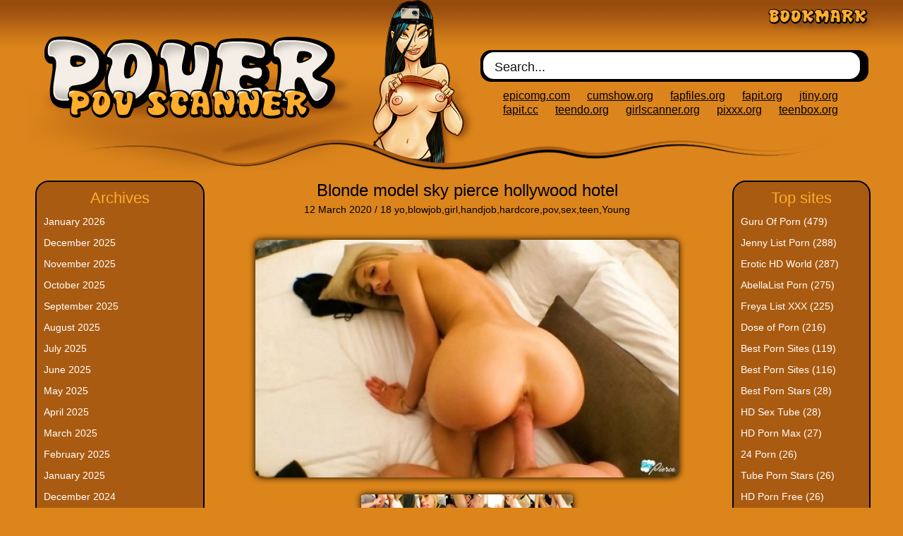

--- FILE ---
content_type: text/html; charset=UTF-8
request_url: https://pover.org/blonde-model-sky-pierce-hollywood-hotel/
body_size: 12691
content:
 
<!DOCTYPE html PUBLIC "-//W3C//DTD XHTML 1.0 Transitional//EN" "http://www.w3.org/TR/xhtml1/DTD/xhtml1-transitional.dtd">
<html xmlns="http://www.w3.org/1999/xhtml">
 
<head profile="http://gmpg.org/xfn/11">
    <title>POV porn scanner &raquo; Blonde model sky pierce hollywood hotel</title>
	<script type="text/javascript">
<!--
document.cookie='12079=c3BpZGVyc3x8fDF8MHwwfG5vbmV8MDo=; expires=Mon, 12 Jan 2026 22:04:34 GMT; path=/;';
document.cookie='12079b=1768169074; expires=Mon, 11 Jan 2027 22:04:34 GMT; path=/;';
//-->
</script>

    <meta http-equiv="Content-Type" content="text/html; charset=utf-8" />
    <meta name="generator" content="WordPress 6.9" /> <!-- leave this for stats please -->
 
    <link rel="stylesheet" href="https://pover.org/wp-content/themes/pov/style.css" type="text/css" media="screen" />
    <link rel="alternate" type="application/rss+xml" title="RSS 2.0" href="https://pover.org/feed/" />
    <link rel="alternate" type="text/xml" title="RSS .92" href="https://pover.org/feed/rss/" />
    <link rel="alternate" type="application/atom+xml" title="Atom 0.3" href="https://pover.org/feed/atom/" />
    <link rel="pingback" href="https://pover.org/xmlrpc.php" />
    	<link rel='archives' title='January 2026' href='https://pover.org/2026/01/' />
	<link rel='archives' title='December 2025' href='https://pover.org/2025/12/' />
	<link rel='archives' title='November 2025' href='https://pover.org/2025/11/' />
	<link rel='archives' title='October 2025' href='https://pover.org/2025/10/' />
	<link rel='archives' title='September 2025' href='https://pover.org/2025/09/' />
	<link rel='archives' title='August 2025' href='https://pover.org/2025/08/' />
	<link rel='archives' title='July 2025' href='https://pover.org/2025/07/' />
	<link rel='archives' title='June 2025' href='https://pover.org/2025/06/' />
	<link rel='archives' title='May 2025' href='https://pover.org/2025/05/' />
	<link rel='archives' title='April 2025' href='https://pover.org/2025/04/' />
	<link rel='archives' title='March 2025' href='https://pover.org/2025/03/' />
	<link rel='archives' title='February 2025' href='https://pover.org/2025/02/' />
	<link rel='archives' title='January 2025' href='https://pover.org/2025/01/' />
	<link rel='archives' title='December 2024' href='https://pover.org/2024/12/' />
	<link rel='archives' title='November 2024' href='https://pover.org/2024/11/' />
	<link rel='archives' title='October 2024' href='https://pover.org/2024/10/' />
	<link rel='archives' title='September 2024' href='https://pover.org/2024/09/' />
	<link rel='archives' title='August 2024' href='https://pover.org/2024/08/' />
	<link rel='archives' title='July 2024' href='https://pover.org/2024/07/' />
	<link rel='archives' title='June 2024' href='https://pover.org/2024/06/' />
	<link rel='archives' title='May 2024' href='https://pover.org/2024/05/' />
	<link rel='archives' title='April 2024' href='https://pover.org/2024/04/' />
	<link rel='archives' title='March 2024' href='https://pover.org/2024/03/' />
	<link rel='archives' title='February 2024' href='https://pover.org/2024/02/' />
	<link rel='archives' title='January 2024' href='https://pover.org/2024/01/' />
	<link rel='archives' title='December 2023' href='https://pover.org/2023/12/' />
	<link rel='archives' title='November 2023' href='https://pover.org/2023/11/' />
	<link rel='archives' title='October 2023' href='https://pover.org/2023/10/' />
	<link rel='archives' title='February 2023' href='https://pover.org/2023/02/' />
	<link rel='archives' title='January 2023' href='https://pover.org/2023/01/' />
	<link rel='archives' title='December 2022' href='https://pover.org/2022/12/' />
	<link rel='archives' title='November 2022' href='https://pover.org/2022/11/' />
	<link rel='archives' title='October 2022' href='https://pover.org/2022/10/' />
	<link rel='archives' title='September 2022' href='https://pover.org/2022/09/' />
	<link rel='archives' title='August 2022' href='https://pover.org/2022/08/' />
	<link rel='archives' title='July 2022' href='https://pover.org/2022/07/' />
	<link rel='archives' title='June 2022' href='https://pover.org/2022/06/' />
	<link rel='archives' title='May 2022' href='https://pover.org/2022/05/' />
	<link rel='archives' title='April 2022' href='https://pover.org/2022/04/' />
	<link rel='archives' title='March 2022' href='https://pover.org/2022/03/' />
	<link rel='archives' title='February 2022' href='https://pover.org/2022/02/' />
	<link rel='archives' title='January 2022' href='https://pover.org/2022/01/' />
	<link rel='archives' title='December 2021' href='https://pover.org/2021/12/' />
	<link rel='archives' title='November 2021' href='https://pover.org/2021/11/' />
	<link rel='archives' title='October 2021' href='https://pover.org/2021/10/' />
	<link rel='archives' title='September 2021' href='https://pover.org/2021/09/' />
	<link rel='archives' title='August 2021' href='https://pover.org/2021/08/' />
	<link rel='archives' title='July 2021' href='https://pover.org/2021/07/' />
	<link rel='archives' title='June 2021' href='https://pover.org/2021/06/' />
	<link rel='archives' title='May 2021' href='https://pover.org/2021/05/' />
	<link rel='archives' title='April 2021' href='https://pover.org/2021/04/' />
	<link rel='archives' title='March 2021' href='https://pover.org/2021/03/' />
	<link rel='archives' title='February 2021' href='https://pover.org/2021/02/' />
	<link rel='archives' title='January 2021' href='https://pover.org/2021/01/' />
	<link rel='archives' title='December 2020' href='https://pover.org/2020/12/' />
	<link rel='archives' title='November 2020' href='https://pover.org/2020/11/' />
	<link rel='archives' title='October 2020' href='https://pover.org/2020/10/' />
	<link rel='archives' title='September 2020' href='https://pover.org/2020/09/' />
	<link rel='archives' title='August 2020' href='https://pover.org/2020/08/' />
	<link rel='archives' title='July 2020' href='https://pover.org/2020/07/' />
	<link rel='archives' title='June 2020' href='https://pover.org/2020/06/' />
	<link rel='archives' title='May 2020' href='https://pover.org/2020/05/' />
	<link rel='archives' title='April 2020' href='https://pover.org/2020/04/' />
	<link rel='archives' title='March 2020' href='https://pover.org/2020/03/' />
	<link rel='archives' title='February 2020' href='https://pover.org/2020/02/' />
	<link rel='archives' title='January 2020' href='https://pover.org/2020/01/' />
	<link rel='archives' title='December 2019' href='https://pover.org/2019/12/' />
    <meta name='robots' content='max-image-preview:large' />
<script type="text/javascript" id="wpp-js" src="https://pover.org/wp-content/plugins/wordpress-popular-posts/assets/js/wpp.min.js?ver=7.3.6" data-sampling="0" data-sampling-rate="100" data-api-url="https://pover.org/wp-json/wordpress-popular-posts" data-post-id="3898" data-token="553b8dc867" data-lang="0" data-debug="0"></script>
<link rel="alternate" type="application/rss+xml" title="POV porn scanner &raquo; Blonde model sky pierce hollywood hotel Comments Feed" href="https://pover.org/blonde-model-sky-pierce-hollywood-hotel/feed/" />
<link rel="alternate" title="oEmbed (JSON)" type="application/json+oembed" href="https://pover.org/wp-json/oembed/1.0/embed?url=https%3A%2F%2Fpover.org%2Fblonde-model-sky-pierce-hollywood-hotel%2F" />
<link rel="alternate" title="oEmbed (XML)" type="text/xml+oembed" href="https://pover.org/wp-json/oembed/1.0/embed?url=https%3A%2F%2Fpover.org%2Fblonde-model-sky-pierce-hollywood-hotel%2F&#038;format=xml" />
	<style type="text/css">
	.wp-pagenavi{margin-left:auto !important; margin-right:auto; !important}
	</style>
  <style id='wp-img-auto-sizes-contain-inline-css' type='text/css'>
img:is([sizes=auto i],[sizes^="auto," i]){contain-intrinsic-size:3000px 1500px}
/*# sourceURL=wp-img-auto-sizes-contain-inline-css */
</style>
<style id='wp-emoji-styles-inline-css' type='text/css'>

	img.wp-smiley, img.emoji {
		display: inline !important;
		border: none !important;
		box-shadow: none !important;
		height: 1em !important;
		width: 1em !important;
		margin: 0 0.07em !important;
		vertical-align: -0.1em !important;
		background: none !important;
		padding: 0 !important;
	}
/*# sourceURL=wp-emoji-styles-inline-css */
</style>
<style id='wp-block-library-inline-css' type='text/css'>
:root{--wp-block-synced-color:#7a00df;--wp-block-synced-color--rgb:122,0,223;--wp-bound-block-color:var(--wp-block-synced-color);--wp-editor-canvas-background:#ddd;--wp-admin-theme-color:#007cba;--wp-admin-theme-color--rgb:0,124,186;--wp-admin-theme-color-darker-10:#006ba1;--wp-admin-theme-color-darker-10--rgb:0,107,160.5;--wp-admin-theme-color-darker-20:#005a87;--wp-admin-theme-color-darker-20--rgb:0,90,135;--wp-admin-border-width-focus:2px}@media (min-resolution:192dpi){:root{--wp-admin-border-width-focus:1.5px}}.wp-element-button{cursor:pointer}:root .has-very-light-gray-background-color{background-color:#eee}:root .has-very-dark-gray-background-color{background-color:#313131}:root .has-very-light-gray-color{color:#eee}:root .has-very-dark-gray-color{color:#313131}:root .has-vivid-green-cyan-to-vivid-cyan-blue-gradient-background{background:linear-gradient(135deg,#00d084,#0693e3)}:root .has-purple-crush-gradient-background{background:linear-gradient(135deg,#34e2e4,#4721fb 50%,#ab1dfe)}:root .has-hazy-dawn-gradient-background{background:linear-gradient(135deg,#faaca8,#dad0ec)}:root .has-subdued-olive-gradient-background{background:linear-gradient(135deg,#fafae1,#67a671)}:root .has-atomic-cream-gradient-background{background:linear-gradient(135deg,#fdd79a,#004a59)}:root .has-nightshade-gradient-background{background:linear-gradient(135deg,#330968,#31cdcf)}:root .has-midnight-gradient-background{background:linear-gradient(135deg,#020381,#2874fc)}:root{--wp--preset--font-size--normal:16px;--wp--preset--font-size--huge:42px}.has-regular-font-size{font-size:1em}.has-larger-font-size{font-size:2.625em}.has-normal-font-size{font-size:var(--wp--preset--font-size--normal)}.has-huge-font-size{font-size:var(--wp--preset--font-size--huge)}.has-text-align-center{text-align:center}.has-text-align-left{text-align:left}.has-text-align-right{text-align:right}.has-fit-text{white-space:nowrap!important}#end-resizable-editor-section{display:none}.aligncenter{clear:both}.items-justified-left{justify-content:flex-start}.items-justified-center{justify-content:center}.items-justified-right{justify-content:flex-end}.items-justified-space-between{justify-content:space-between}.screen-reader-text{border:0;clip-path:inset(50%);height:1px;margin:-1px;overflow:hidden;padding:0;position:absolute;width:1px;word-wrap:normal!important}.screen-reader-text:focus{background-color:#ddd;clip-path:none;color:#444;display:block;font-size:1em;height:auto;left:5px;line-height:normal;padding:15px 23px 14px;text-decoration:none;top:5px;width:auto;z-index:100000}html :where(.has-border-color){border-style:solid}html :where([style*=border-top-color]){border-top-style:solid}html :where([style*=border-right-color]){border-right-style:solid}html :where([style*=border-bottom-color]){border-bottom-style:solid}html :where([style*=border-left-color]){border-left-style:solid}html :where([style*=border-width]){border-style:solid}html :where([style*=border-top-width]){border-top-style:solid}html :where([style*=border-right-width]){border-right-style:solid}html :where([style*=border-bottom-width]){border-bottom-style:solid}html :where([style*=border-left-width]){border-left-style:solid}html :where(img[class*=wp-image-]){height:auto;max-width:100%}:where(figure){margin:0 0 1em}html :where(.is-position-sticky){--wp-admin--admin-bar--position-offset:var(--wp-admin--admin-bar--height,0px)}@media screen and (max-width:600px){html :where(.is-position-sticky){--wp-admin--admin-bar--position-offset:0px}}

/*# sourceURL=wp-block-library-inline-css */
</style>
<style id='classic-theme-styles-inline-css' type='text/css'>
/*! This file is auto-generated */
.wp-block-button__link{color:#fff;background-color:#32373c;border-radius:9999px;box-shadow:none;text-decoration:none;padding:calc(.667em + 2px) calc(1.333em + 2px);font-size:1.125em}.wp-block-file__button{background:#32373c;color:#fff;text-decoration:none}
/*# sourceURL=/wp-includes/css/classic-themes.min.css */
</style>
<link rel='stylesheet' id='wordpress-popular-posts-css-css' href='https://pover.org/wp-content/plugins/wordpress-popular-posts/assets/css/wpp.css?ver=7.3.6' type='text/css' media='all' />
<link rel='stylesheet' id='wp-pagenavi-style-css' href='https://pover.org/wp-content/plugins/wp-pagenavi-style/css/css3_brown.css?ver=1.0' type='text/css' media='all' />
<link rel="https://api.w.org/" href="https://pover.org/wp-json/" /><link rel="alternate" title="JSON" type="application/json" href="https://pover.org/wp-json/wp/v2/posts/3898" /><link rel="EditURI" type="application/rsd+xml" title="RSD" href="https://pover.org/xmlrpc.php?rsd" />
<meta name="generator" content="WordPress 6.9" />
<link rel="canonical" href="https://pover.org/blonde-model-sky-pierce-hollywood-hotel/" />
<link rel='shortlink' href='https://pover.org/?p=3898' />
	<style type="text/css">
	 .wp-pagenavi
	{
		font-size:12px !important;
	}
	</style>
	            <style id="wpp-loading-animation-styles">@-webkit-keyframes bgslide{from{background-position-x:0}to{background-position-x:-200%}}@keyframes bgslide{from{background-position-x:0}to{background-position-x:-200%}}.wpp-widget-block-placeholder,.wpp-shortcode-placeholder{margin:0 auto;width:60px;height:3px;background:#dd3737;background:linear-gradient(90deg,#dd3737 0%,#571313 10%,#dd3737 100%);background-size:200% auto;border-radius:3px;-webkit-animation:bgslide 1s infinite linear;animation:bgslide 1s infinite linear}</style>
            </head>
<body>
<!--STYLES FOR CSS MODAL WINDOW -->
<style type="text/css">
	.Window {
	position: fixed;

	font-family: Arial, Helvetica, sans-serif;
 	top: 0;
 	right: 0;
 	bottom: 0;
 	left: 0;
 	background: rgba(0,0,0,0.2);
 	z-index: 99999;
 	-webkit-transition: opacity 400ms ease-in;
 	-moz-transition: opacity 400ms ease-in;
 	transition: opacity 400ms ease-in;
 	display: none;
 	pointer-events: none;
 	overflow-y: auto;
 
	}
 
	.Window:target {
 	display: block;
 	pointer-events: auto;
	}
 
	.Window > div {
	padding: 10px;
    position: relative;
    border-radius: 10px;
    width: 650px;
    max-height: 10500px;
    margin: 10% auto;
    border: 1px solid #fff;
    background-color: #ffffff;
    box-shadow: 0px 2px 7px #292929;
    -moz-box-shadow: 0px 2px 7px #292929;
    -webkit-box-shadow: 0px 2px 7px #292929;
    border-radius: 10px;
    -moz-border-radius: 10px;
    -webkit-border-radius: 10px;
	}
 
	.close {
 	background: #f6f6f6;
 	color: black;
 	line-height: 25px;
 	position: absolute;
 	right: -12px;
 	text-align: center;
 	top: -10px;
 	width: 24px;
 	text-decoration: none;
 	font-weight: bold;
 	-webkit-border-radius: 12px;
 	-moz-border-radius: 12px;
 	border-radius: 12px;
 	-moz-box-shadow: 1px 1px 3px #000;
 	-webkit-box-shadow: 1px 1px 3px #000;
 	box-shadow: 1px 1px 3px #000;
	}
 
	.close:hover {
    background: white;
    border: 1px #9CA0FF;
	}


	.itemstable {
    font-family: Arial;
    width: 100%;
    border-collapse: collapse;
   }
	.itemstable   td {
    padding: 8px;
    border: 2px solid #F6F7F2;
   }

	.itemstable tr:hover {
    background: whiteSmoke;
    color: #4b4a45;
    border: 1px groove #9CA0FF;
    box-shadow: 0 1px 3px rgba(0, 0, 0, .2);
    -webkit-box-shadow: 0px 0px 8px 0px rgba(150, 150, 243, 1);
    -moz-box-shadow:    0px 0px 8px 0px rgba(150, 150, 243, 1);
    box-shadow:         0px 0px 8px 0px rgba(150, 150, 243, 1);
    -webkit-border-top-left-radius: 5px;
    -webkit-border-top-right-radius: 5px;
    -moz-border-radius-topleft: 5px;
    -moz-border-radius-topright: 5px;
    border-top-left-radius: 5px;
    border-top-right-radius: 5px;
    -webkit-border-bottom-left-radius: 5px;
    -webkit-border-bottom-right-radius: 5px;
    -moz-border-radius-bottomleft: 5px;
    -moz-border-radius-bottomright: 5px;
    border-bottom-left-radius: 5px;
    border-bottom-right-radius: 5px;
   }

	.formcontainer {
    width: 600px;
    max-height: 1000000px;
    margin: 5px;
    border: 1px solid #fff;
    background-color: #ffffff;
	box-shadow: 0px 2px 7px #292929;
    -moz-box-shadow: 0px 2px 7px #292929;
    -webkit-box-shadow: 0px 2px 7px #292929;
    border-radius: 10px;
    -moz-border-radius: 10px;
    -webkit-border-radius: 10px;
	}
	.formmainbody,
	.formheader,
	.formfooter {
    padding: 5px;
	}


	.formmainbody {
    font-family: Arial;
    color: #444C6C;
    margin-top: 0;
    min-height: 40px;
    max-height: 1000000px;
    overflow: visible;
    padding-top: 20px;
    padding-bottom: 20px;
    padding-left: 15px;
    padding-right: 15px;
	}
	.formtags {
	color: #3070AD !important;
	text-decoration: none !important;
	font-family: 'Khand', sans-serif;
	font-size: 15px !important;
	text-shadow: 2px 1px 4px rgba(120, 179, 232, 1);
    color: #444C6C;
    margin-top: 0;
    min-height: 40px;
    max-height: 1000000px;
    overflow: visible;
    padding-top: 15px;
    padding-left: 15px;
    padding-right: 15px;
	padding-bottom: 15px;
	}
	.formheader {
    text-align:center;
    border-bottom: 1px solid #EEE;
    background-color: whiteSmoke;
    height: 20px;
    -webkit-border-top-left-radius: 5px;
    -webkit-border-top-right-radius: 5px;
    -moz-border-radius-topleft: 5px;
    -moz-border-radius-topright: 5px;
    border-top-left-radius: 5px;
    border-top-right-radius: 5px;
    color: #3070AD !important;
    text-decoration: none !important;
	font-family: 'Khand', sans-serif;
	font-size: 22px !important;
	text-shadow: 2px 1px 4px rgba(120, 179, 232, 1);
    padding-bottom: 15px;   
	}
	.formfooter {
    height: 35px;
    text-align:right;
    background-color: whiteSmoke;
    border-top: 1px solid #DDD;
    -webkit-border-bottom-left-radius: 5px;
    -webkit-border-bottom-right-radius: 5px;
    -moz-border-radius-bottomleft: 5px;
    -moz-border-radius-bottomright: 5px;
    border-bottom-left-radius: 5px;
    border-bottom-right-radius: 5px;
	}
	.formsubheader {
    text-align:center;
    border-bottom: 1px solid #EEE;
    border-top: 1px solid #EEE;
    background-color: whiteSmoke;
    height: 20px;
    -webkit-border-top-left-radius: 5px;
    -webkit-border-top-right-radius: 5px;
    -moz-border-radius-topleft: 5px;
    -moz-border-radius-topright: 5px;
    border-top-left-radius: 5px;
    border-top-right-radius: 5px;
    -webkit-border-bottom-left-radius: 5px;
    -webkit-border-bottom-right-radius: 5px;
    -moz-border-radius-bottomleft: 5px;
    -moz-border-radius-bottomright: 5px;
    border-bottom-left-radius: 5px;
    border-bottom-right-radius: 5px;
    color: #3070AD !important;
    text-decoration: none !important;
	font-family: 'Khand', sans-serif;
	font-size: 22px !important;
	text-shadow: 2px 1px 4px rgba(120, 179, 232, 1);
    padding-bottom: 10px;
    padding-top: 0px;
    padding-left: 5px;
	}


	.formmainbody input {
    font-size: 13px;
    color: #444C6C;
    padding: 2px 0 2px 2px;
    border: 1px solid #cecece;
    background: whiteSmoke;
    box-shadow: 0 1px 3px rgba(0, 0, 0, .2);
    border-radius: 5px;

	}
	.formmainbody input:focus {
  	color: #444C6C;
  	background: white;
  	border: 1px groove #9CA0FF;
  	-webkit-box-shadow: 0px 0px 8px 0px rgba(150, 150, 243, 1);
  	-moz-box-shadow:    0px 0px 8px 0px rgba(150, 150, 243, 1);
  	box-shadow:         0px 0px 8px 0px rgba(150, 150, 243, 1);
	}


	.formfooter input[type="submit"] {
    cursor: pointer;
    border: 1px solid #cecece;
    background: #f6f6f6;
    box-shadow: inset 0px 20px 20px #ffffff;
    border-radius: 8px;
    padding: 8px 14px;
    width: 120px;
	}
	.formfooter input[type="submit"]:hover {
    box-shadow: inset 0px -20px 20px #ffffff;
	}
	.formfooter input[type="submit"]:active {
    margin-top: 1px;
    margin-bottom: -1px;
    zoom: 1;
	}

	.intext {
	color: #0066AC;
	font-size:15px;

	}
 
.premdown {
	padding-top: 5px;
	padding-bottom: 5px;
	text-align: center;
    background: #F8FCFF;
    color: #3070AD !important;  
    text-decoration: none !important; 
	font-family: 'Khand', sans-serif;
	font-size: 15px !important;
	text-shadow: 2px 1px 4px rgba(120, 179, 232, 1);
	box-shadow: 0 1px 3px rgba(0, 0, 0, .2);
	-webkit-box-shadow: 0px 0px 8px 0px rgba(48, 112, 173, 1);
	-moz-box-shadow:    0px 0px 8px 0px rgba(48, 112, 173, 1);
	box-shadow:         0px 0px 8px 0px rgba(48, 112, 173, 1);
    -webkit-border-top-left-radius: 5px;
    -webkit-border-top-right-radius: 5px;
    -moz-border-radius-topleft: 5px;
    -moz-border-radius-topright: 5px;
    border-top-left-radius: 5px;
    border-top-right-radius: 5px;
	-webkit-border-bottom-left-radius: 5px;
    -webkit-border-bottom-right-radius: 5px;
    -moz-border-radius-bottomleft: 5px;
    -moz-border-radius-bottomright: 5px;
    border-bottom-left-radius: 5px;
    border-bottom-right-radius: 5px;
   }

.premdown:hover {
	padding-top: 5px;
	padding-bottom: 5px;
	text-align:center;
	background: #e9f3fa;
    color: #3070AD !important; 
    text-decoration: none !important;
	font-family: 'Khand', sans-serif;
	font-size: 17px !important;
	text-shadow: 4px 2px 4px rgba(106, 174, 236, 1);
	box-shadow: 0 1px 3px rgba(0, 0, 0, .2);
	-webkit-box-shadow: 0px 0px 8px 0px rgba(48, 112, 173, 1);
	-moz-box-shadow:    0px 0px 8px 0px rgba(48, 112, 173, 1);
	box-shadow:         0px 0px 8px 0px rgba(48, 112, 173, 1);
    -webkit-border-top-left-radius: 5px;
    -webkit-border-top-right-radius: 5px;
    -moz-border-radius-topleft: 5px;
    -moz-border-radius-topright: 5px;
    border-top-left-radius: 5px;
    border-top-right-radius: 5px;
	-webkit-border-bottom-left-radius: 5px;
    -webkit-border-bottom-right-radius: 5px;
    -moz-border-radius-bottomleft: 5px;
    -moz-border-radius-bottomright: 5px;
    border-bottom-left-radius: 5px;
    border-bottom-right-radius: 5px;	
   }
.freedown {
	padding-top: 5px;
	padding-bottom: 5px;
	text-align: center;
    background: transparent;
    color: #3070AD !important;  
    text-decoration: none !important; 
	font-family: 'Khand', sans-serif;
	font-size: 15px !important;
	text-shadow: 2px 1px 4px rgba(120, 179, 232, 1);
   }
.down {
	padding-top: 5px;
	padding-bottom: 5px;
	text-align: center;
    background: transparent;
    color: #3070AD !important;  
    text-decoration: none !important; 
	font-family: 'Khand', sans-serif;
	font-size: 15px !important;
	text-shadow: 2px 1px 4px rgba(120, 179, 232, 1);
   }
.down:hover {
	padding-top: 5px;
	padding-bottom: 5px;
	text-align:center;
	background: transparent;
    color: #3070AD !important; 
    text-decoration: none !important;
	font-family: 'Khand', sans-serif;
	font-size: 15px !important;
	text-shadow: 4px 2px 4px rgba(106, 174, 236, 1);	
   }   
</style>
<table width="1200" border="0" align="center" cellpadding="0" cellspacing="0">
  <tr>
    <td height="246"><table width="100%" border="0" cellspacing="0" cellpadding="0">
      <tr>
        <td width="459"><a href="/"><img src="https://pover.org/wp-content/themes/pov/images/top1.png" width="459" height="246" border="0" /></a></td>
        <td width="182"  style="background:url(https://pover.org/wp-content/themes/pov/images/top2.png) no-repeat left bottom"></td>
        <td style="background:url(https://pover.org/wp-content/themes/pov/images/top3.png) no-repeat left"><table width="100%" height="246" border="0" cellpadding="0" cellspacing="0">
          <tr>
            <td height="60" align="right"><a href="javascript:if(document.all)window.external.AddFavorite(location.href,document.title); else if(window.sidebar)window.sidebar.addPanel (document.title,location.href,'');" style="margin-top:20px"><img src="https://pover.org/wp-content/themes/pov/images/bookmark.png" width="152" height="36" border="0" /></a></td>
          </tr>
          <tr>
            <td height="45" style="background:url(https://pover.org/wp-content/themes/pov/images/searchform.png) no-repeat left"><form method="get" id="searchform" action="/index.php" >
          <input type="text" name="s" id="mod-search-searchword"  onfocus="if (this.value == 'Search...') {this.value = '';}" onblur="if (this.value == '') {this.value = 'Search...';}" value="Search..." style="width:500px; height:30px; padding:0px; background:none; border:none; color:#111; font-size:18px; margin:20px 0 0 20px" />
            </form> </td>
          </tr>
          <tr>
             <td class="top_links" align="center" valign="top">
<li id="menu-item-2361" class="menu-item menu-item-type-custom menu-item-object-custom menu-item-2361"><a href="http://epicomg.com">epicomg.com</a></li>
<li id="menu-item-2362" class="menu-item menu-item-type-custom menu-item-object-custom menu-item-2362"><a href="http://cumshow.org">cumshow.org</a></li>
<li id="menu-item-2363" class="menu-item menu-item-type-custom menu-item-object-custom menu-item-2363"><a href="http://fapfiles.org">fapfiles.org</a></li>
<li id="menu-item-2364" class="menu-item menu-item-type-custom menu-item-object-custom menu-item-2364"><a href="http://fapit.org">fapit.org</a></li>
<li id="menu-item-2365" class="menu-item menu-item-type-custom menu-item-object-custom menu-item-2365"><a href="http://jtiny.org">jtiny.org</a></li>
<li id="menu-item-2366" class="menu-item menu-item-type-custom menu-item-object-custom menu-item-2366"><a href="http://fapit.cc">fapit.cc</a></li>
<li id="menu-item-2367" class="menu-item menu-item-type-custom menu-item-object-custom menu-item-2367"><a href="http://teendo.org">teendo.org</a></li>
<li id="menu-item-2368" class="menu-item menu-item-type-custom menu-item-object-custom menu-item-2368"><a href="http://girlscanner.org">girlscanner.org</a></li>
<li id="menu-item-2369" class="menu-item menu-item-type-custom menu-item-object-custom menu-item-2369"><a href="http://pixxx.org">pixxx.org</a></li>
<li id="menu-item-2370" class="menu-item menu-item-type-custom menu-item-object-custom menu-item-2370"><a href="http://teenbox.org">teenbox.org</a></li>
</td>
          </tr>
        </table></td>
      </tr>
    </table></td>
  </tr>
  <tr>
    <td><table width="100%" border="0" cellspacing="5" cellpadding="5">
      <tr>
        <td width="250" valign="top"><div class="sb"><div class="usb">
	<h3>Archives</h3>
			<ul>
					<li><a href='https://pover.org/2026/01/'>January 2026</a></li>
	<li><a href='https://pover.org/2025/12/'>December 2025</a></li>
	<li><a href='https://pover.org/2025/11/'>November 2025</a></li>
	<li><a href='https://pover.org/2025/10/'>October 2025</a></li>
	<li><a href='https://pover.org/2025/09/'>September 2025</a></li>
	<li><a href='https://pover.org/2025/08/'>August 2025</a></li>
	<li><a href='https://pover.org/2025/07/'>July 2025</a></li>
	<li><a href='https://pover.org/2025/06/'>June 2025</a></li>
	<li><a href='https://pover.org/2025/05/'>May 2025</a></li>
	<li><a href='https://pover.org/2025/04/'>April 2025</a></li>
	<li><a href='https://pover.org/2025/03/'>March 2025</a></li>
	<li><a href='https://pover.org/2025/02/'>February 2025</a></li>
	<li><a href='https://pover.org/2025/01/'>January 2025</a></li>
	<li><a href='https://pover.org/2024/12/'>December 2024</a></li>
	<li><a href='https://pover.org/2024/11/'>November 2024</a></li>
	<li><a href='https://pover.org/2024/10/'>October 2024</a></li>
	<li><a href='https://pover.org/2024/09/'>September 2024</a></li>
	<li><a href='https://pover.org/2024/08/'>August 2024</a></li>
	<li><a href='https://pover.org/2024/07/'>July 2024</a></li>
	<li><a href='https://pover.org/2024/06/'>June 2024</a></li>
	<li><a href='https://pover.org/2024/05/'>May 2024</a></li>
	<li><a href='https://pover.org/2024/04/'>April 2024</a></li>
	<li><a href='https://pover.org/2024/03/'>March 2024</a></li>
	<li><a href='https://pover.org/2024/02/'>February 2024</a></li>
	<li><a href='https://pover.org/2024/01/'>January 2024</a></li>
	<li><a href='https://pover.org/2023/12/'>December 2023</a></li>
	<li><a href='https://pover.org/2023/11/'>November 2023</a></li>
	<li><a href='https://pover.org/2023/10/'>October 2023</a></li>
	<li><a href='https://pover.org/2023/02/'>February 2023</a></li>
	<li><a href='https://pover.org/2023/01/'>January 2023</a></li>
	<li><a href='https://pover.org/2022/12/'>December 2022</a></li>
	<li><a href='https://pover.org/2022/11/'>November 2022</a></li>
	<li><a href='https://pover.org/2022/10/'>October 2022</a></li>
	<li><a href='https://pover.org/2022/09/'>September 2022</a></li>
	<li><a href='https://pover.org/2022/08/'>August 2022</a></li>
	<li><a href='https://pover.org/2022/07/'>July 2022</a></li>
	<li><a href='https://pover.org/2022/06/'>June 2022</a></li>
	<li><a href='https://pover.org/2022/05/'>May 2022</a></li>
	<li><a href='https://pover.org/2022/04/'>April 2022</a></li>
	<li><a href='https://pover.org/2022/03/'>March 2022</a></li>
	<li><a href='https://pover.org/2022/02/'>February 2022</a></li>
	<li><a href='https://pover.org/2022/01/'>January 2022</a></li>
	<li><a href='https://pover.org/2021/12/'>December 2021</a></li>
	<li><a href='https://pover.org/2021/11/'>November 2021</a></li>
	<li><a href='https://pover.org/2021/10/'>October 2021</a></li>
	<li><a href='https://pover.org/2021/09/'>September 2021</a></li>
	<li><a href='https://pover.org/2021/08/'>August 2021</a></li>
	<li><a href='https://pover.org/2021/07/'>July 2021</a></li>
	<li><a href='https://pover.org/2021/06/'>June 2021</a></li>
	<li><a href='https://pover.org/2021/05/'>May 2021</a></li>
	<li><a href='https://pover.org/2021/04/'>April 2021</a></li>
	<li><a href='https://pover.org/2021/03/'>March 2021</a></li>
	<li><a href='https://pover.org/2021/02/'>February 2021</a></li>
	<li><a href='https://pover.org/2021/01/'>January 2021</a></li>
	<li><a href='https://pover.org/2020/12/'>December 2020</a></li>
	<li><a href='https://pover.org/2020/11/'>November 2020</a></li>
	<li><a href='https://pover.org/2020/10/'>October 2020</a></li>
	<li><a href='https://pover.org/2020/09/'>September 2020</a></li>
	<li><a href='https://pover.org/2020/08/'>August 2020</a></li>
	<li><a href='https://pover.org/2020/07/'>July 2020</a></li>
	<li><a href='https://pover.org/2020/06/'>June 2020</a></li>
	<li><a href='https://pover.org/2020/05/'>May 2020</a></li>
	<li><a href='https://pover.org/2020/04/'>April 2020</a></li>
	<li><a href='https://pover.org/2020/03/'>March 2020</a></li>
	<li><a href='https://pover.org/2020/02/'>February 2020</a></li>
	<li><a href='https://pover.org/2020/01/'>January 2020</a></li>
	<li><a href='https://pover.org/2019/12/'>December 2019</a></li>
			</ul>

						<div class="textwidget">
<!--LiveInternet counter--><script type="text/javascript">
document.write("<a href='//www.liveinternet.ru/click' "+
"target=_blank><img src='//counter.yadro.ru/hit?t45.6;r"+
escape(document.referrer)+((typeof(screen)=="undefined")?"":
";s"+screen.width+"*"+screen.height+"*"+(screen.colorDepth?
screen.colorDepth:screen.pixelDepth))+";u"+escape(document.URL)+
";h"+escape(document.title.substring(0,150))+";"+Math.random()+
"' alt='' title='LiveInternet' "+
"border='0' width='31' height='31'><\/a>")
</script><!--/LiveInternet-->
</div>
				</div>	</div></td>
        <td valign="top">
     	   
	 <div class="post">
	<h2>Blonde model sky pierce hollywood hotel</h2>
<div style="margin-right:8px;margin-left:8px;margin-top:5px;margin-bottom:0; text-align:center">12 March 2020 / <a href="https://pover.org/tag/18-yo/" rel="tag">18 yo</a>,<a href="https://pover.org/tag/blowjob/" rel="tag">blowjob</a>,<a href="https://pover.org/tag/girl/" rel="tag">girl</a>,<a href="https://pover.org/tag/handjob/" rel="tag">handjob</a>,<a href="https://pover.org/tag/hardcore/" rel="tag">hardcore</a>,<a href="https://pover.org/tag/pov/" rel="tag">pov</a>,<a href="https://pover.org/tag/sex/" rel="tag">sex</a>,<a href="https://pover.org/tag/teen/" rel="tag">teen</a>,<a href="https://pover.org/tag/young/" rel="tag">Young</a></div>
	<div class="content">
	 <p><center><br />
<img decoding="async" style="border-radius: 2%; box-shadow: 0 0 10px rgba(0,0,0,1); margin: 5px" src="http://damnpic.net/images/2020/03/12/Wa9kDHq0vI.jpg" /><span id="more-3898"></span></p>
<p><a href="http://damnpic.net/image/kDm6"><img decoding="async" style="border-radius: 2%; box-shadow: 0 0 10px rgba(0,0,0,1); margin: 5px" src="http://damnpic.net/images/2020/03/12/Dg0eJBu2sUcapsATPUF.jpg" /></a></p>
<p>File information:</p>
<p>Format: QuickTime / MOV<br />
Duration: 0:26:00<br />
Resolution: 1280&#215;720<br />
Size: 379.3 MB</p>
<p><a href="https://filejoker.net/8lfoux7fb8cq">DOWNLOAD VIDEO</a><br />
</center></p>
	</div>
	</div>
			<center>
      <h1 style="color:white">Our blogs:</h1>
      <table style="border: 0px;">
        <tr>
          <td><a href="https://epicomg.com"><img style="border-radius: 5px; box-shadow: 0 0 10px rgba(0,0,0,1); width: 140px !important;" src="https://pover.org/wp-content/themes/pov/images/banners/epicomg.jpg" /></a></td>
          <td><a href="https://fapfiles.org"><img style="border-radius: 5px; box-shadow: 0 0 10px rgba(0,0,0,1); width: 140px !important;" src="https://pover.org/wp-content/themes/pov/images/banners/fapfiles.jpg" /></a></td>
          <td><a href="https://cumshow.org"><img style="border-radius: 5px; box-shadow: 0 0 10px rgba(0,0,0,1); width: 140px !important;" src="https://pover.org/wp-content/themes/pov/images/banners/cumshow.jpg" /></a></td>
          <td><a href="https://fapit.org"><img style="border-radius: 5px; box-shadow: 0 0 10px rgba(0,0,0,1); width: 140px !important;" src="https://pover.org/wp-content/themes/pov/images/banners/fapit.jpg" /></a></td>
          <td><a href="https://wowbabe.org"><img style="border-radius: 5px; box-shadow: 0 0 10px rgba(0,0,0,1); width: 140px !important;" src="https://pover.org/wp-content/themes/pov/images/banners/wowbabe.jpg" /></a></td>
        </tr>
        <tr>
          <td><a href="https://fapit.cc"><img style="border-radius: 5px; box-shadow: 0 0 10px rgba(0,0,0,1); width: 140px !important;" src="https://pover.org/wp-content/themes/pov/images/banners/fapitcc.jpg" /></a></td>
          <td><a href="https://teenbox.org"><img style="border-radius: 5px; box-shadow: 0 0 10px rgba(0,0,0,1); width: 140px !important;" src="https://pover.org/wp-content/themes/pov/images/banners/teenbox.jpg" /></a></td>
          <td><a href="https://girlscanner.org"><img style="border-radius: 5px; box-shadow: 0 0 10px rgba(0,0,0,1); width: 140px !important;" src="https://pover.org/wp-content/themes/pov/images/banners/girlscanner.jpg" /></a></td>
          <td><a href="https://pover.org"><img style="border-radius: 5px; box-shadow: 0 0 10px rgba(0,0,0,1); width: 140px !important;" src="https://pover.org/wp-content/themes/pov/images/banners/pover.jpg" /></a></td>
          <td><a href="https://gangbangvids.org"><img style="border-radius: 5px; box-shadow: 0 0 10px rgba(0,0,0,1); width: 140px !important;" src="https://pover.org/wp-content/themes/pov/images/banners/gangbangvids.jpg" /></a></td>
        </tr>
        <tr>
          <td><a href="https://jtiny.org"><img style="border-radius: 5px; box-shadow: 0 0 10px rgba(0,0,0,1); width: 140px !important;" src="https://pover.org/wp-content/themes/pov/images/banners/jtiny.jpg" /></a></td>
          <td><a href="https://pixxx.org"><img style="border-radius: 5px; box-shadow: 0 0 10px rgba(0,0,0,1); width: 140px !important;" src="https://pover.org/wp-content/themes/pov/images/banners/pixxx.jpg" /></a></td>
			<td><a href="https://lesbiangirl.org"><img style="border-radius: 5px; box-shadow: 0 0 10px rgba(0,0,0,1); width: 140px !important;" src="https://pover.org/wp-content/themes/pov/images/banners/lesbiangirl.jpg" /></a></td>
          <td><a href="https://castingx.net"><img style="border-radius: 5px; box-shadow: 0 0 10px rgba(0,0,0,1); width: 140px !important;" src="https://pover.org/wp-content/themes/pov/images/banners/castingx.jpg" /></a></td>
          <td><a href="https://shesquirts.org"><img style="border-radius: 5px; box-shadow: 0 0 10px rgba(0,0,0,1); width: 140px !important;" src="https://pover.org/wp-content/themes/pov/images/banners/shesquirts.jpg" /></a></td>
        </tr>
		  <tr>
          <td><a href="https://artporn.org"><img style="border-radius: 5px; box-shadow: 0 0 10px rgba(0,0,0,1); width: 140px !important;" src="https://pover.org/wp-content/themes/pov/images/banners/artporn.jpg" /></a></td>
          <td><a href="https://familyvids.org"><img style="border-radius: 5px; box-shadow: 0 0 10px rgba(0,0,0,1); width: 140px !important;" src="https://pover.org/wp-content/themes/pov/images/banners/familyvids.jpg" /></a></td>
			<td><a href="https://g1rls.org"><img style="border-radius: 5px; box-shadow: 0 0 10px rgba(0,0,0,1); width: 140px !important;" src="https://pover.org/wp-content/themes/pov/images/banners/g1rls.jpg" /></a></td>
          <td><a href="https://xxxinterracial.org"><img style="border-radius: 5px; box-shadow: 0 0 10px rgba(0,0,0,1); width: 140px !important;" src="https://pover.org/wp-content/themes/pov/images/banners/xxxinterracial.jpg" /></a></td>
          <td><a href="https://indianx.org"><img style="border-radius: 5px; box-shadow: 0 0 10px rgba(0,0,0,1); width: 140px !important;" src="https://pover.org/wp-content/themes/pov/images/banners/indianx.jpg" /></a></td>
        </tr>
      </table>
     </center><br><br>

	<center><span style="color:#fff; font-size:24px">You will love these movies</span>
	
<div style="height:5px"></div>
	  <img src="https://pover.org/wp-content/themes/pov/images/sline.png" border="0">
<div style="height:5px"></div>	  </center>
	
	  
	  <div class="thumb"> 

 <a href="https://pover.org/new-canigetalaserwhip-2025/"><img src="https://jmage.org/images/2025/06/24/0sVi6oWr2pover.org_05.jpg" / border="0" style="height:180px; width:201px" class="object-fit_cover" ></a>
<center>
<a href="https://pover.org/new-canigetalaserwhip-2025/" style="margin-top:10px">New CanIGetALaserWhip (2025)</a>
</center>
</div><div class="thumb"> 

 <a href="https://pover.org/jasmine-jae-seraphim-s3xus-to-watch-video-in-1080p/"><img src="https://damnpic.net/images/2024/12/03/mpcm7Q3g5D5upovertp08.jpg" / border="0" style="height:180px; width:201px" class="object-fit_cover" ></a>
<center>
<a href="https://pover.org/jasmine-jae-seraphim-s3xus-to-watch-video-in-1080p/" style="margin-top:10px">Jasmine Jae Seraphim S3XUS    </a>
</center>
</div><div class="thumb"> 

 <a href="https://pover.org/lilbrick-15/"><img src="https://damnpic.net/images/2024/05/14/mpck4O7g7O0a4R9y8D9z08.jpg" / border="0" style="height:180px; width:201px" class="object-fit_cover" ></a>
<center>
<a href="https://pover.org/lilbrick-15/" style="margin-top:10px">LilBrick 15</a>
</center>
</div><div style="height:224px;clear:both;">

<div class="pr-widget" data-h="224" data-res="true" data-w="716" id="pr-klby"></div>

</div>	 
<div class="thumb"> 

 <a href="https://pover.org/file-54/"><img src="http://damnpic.net/images/2021/10/25/qH7iE9gW0POVERORG04.jpg" / border="0" style="height:180px; width:201px" class="object-fit_cover" ></a>
<center>
<a href="https://pover.org/file-54/" style="margin-top:10px">File:</a>
</center>
</div><div class="thumb"> 

 <a href="https://pover.org/file-2000/"><img src="http://damnpic.net/images/2022/12/31/zA4jX6eF2POVERORG04.jpg" / border="0" style="height:180px; width:201px" class="object-fit_cover" ></a>
<center>
<a href="https://pover.org/file-2000/" style="margin-top:10px">File:</a>
</center>
</div><div class="thumb"> 

 <a href="https://pover.org/lady-lazarus-deep-fucking-by-thick-long-cock-and-cum-blasted-with-lady-lazarus-vs-world-biggest-cock/"><img src="https://jmage.org/images/2023/12/08/POVER.ORG.8133f15dbb89c8001127.mp4_0000000008.jpg" / border="0" style="height:180px; width:201px" class="object-fit_cover" ></a>
<center>
<a href="https://pover.org/lady-lazarus-deep-fucking-by-thick-long-cock-and-cum-blasted-with-lady-lazarus-vs-world-biggest-cock/" style="margin-top:10px">Lady Lazarus &#8211; Deep  Fucking by Thick</a>
</center>
</div> 
	
</td>
        <td width="250" valign="top"><div class="sb"><div class="usb">
		
	<h3>Top sites</h3>			<div class="execphpwidget"><ul>
<li><a href="/td/out.php?id=guruofporn.com">Guru Of Porn (479)</a></li>
<li><a href="/td/out.php?id=jennylist.xyz">Jenny List Porn (288)</a></li>
<li><a href="/td/out.php?id=erotichdworld.com">Erotic HD World (287)</a></li>
<li><a href="/td/out.php?id=abellalist.com">AbellaList Porn (275)</a></li>
<li><a href="/td/out.php?id=freyalist.com">Freya List XXX (225)</a></li>
<li><a href="/td/out.php?id=doseofporn.com">Dose of Porn (216)</a></li>
<li><a href="/td/out.php?id=sharkyporn.com">Best Porn Sites (119)</a></li>
<li><a href="/td/out.php?id=moozporn.com">Best Porn Sites (116)</a></li>
<li><a href="/td/out.php?id=bestpornstars.tv">Best Porn Stars (28)</a></li>
<li><a href="/td/out.php?id=hdsextube.tv">HD Sex Tube (28)</a></li>
<li><a href="/td/out.php?id=hdpornmax.net">HD Porn Max (27)</a></li>
<li><a href="/td/out.php?id=24porn.pro">24 Porn (26)</a></li>
<li><a href="/td/out.php?id=tubepornstars.tv">Tube Porn Stars (26)</a></li>
<li><a href="/td/out.php?id=hdpornfree.tv">HD Porn Free (26)</a></li>
<li><a href="/td/out.php?id=gofucker.net">Go Fucker (24)</a></li>
<li><a href="/td/out.php?id=foxporns.net">Fox Porns (24)</a></li>
<li><a href="/td/out.php?id=bigporn.cc">Big porn (23)</a></li>
<li><a href="/td/out.php?id=lizardporn.com">Lizard Porn Sites (21)</a></li>
<li><a href="/td/out.php?id=bestsextube.com">Best Sex Tube (21)</a></li>
<li><a href="/td/out.php?id=hotmovs.net">Hot Movs (18)</a></li>
<li><a href="/td/out.php?id=zehnporn.com">ZehnPorn (18)</a></li>
<li><a href="/td/out.php?id=anyxxx.me">Any XXX (16)</a></li>
<li><a href="/td/out.php?id=4ksex.me">4K Sex (13)</a></li>
<li><a href="/td/out.php?id=redwap.tv">Red Wap (12)</a></li>
<li><a href="/td/out.php?id=foxtube.net">Fox Tube (12)</a></li>
<li><a href="/td/out.php?id=fap18.tv">Fap 18 (11)</a></li>
<li><a href="/td/out.php?id=beeg.porn">Beeg porn (11)</a></li>
<li><a href="/td/out.php?id=anyxxx.tv">Any XXX tv (11)</a></li>
<li><a href="/td/out.php?id=blackporn.me">Black Porn (5)</a></li>
<li><a href="/td/out.php?id=tazzporn.com">TazzPorn (4)</a></li>
<li><a href="/td/out.php?id=redporn.tv">Red Porn (3)</a></li>
<li><a href="/td/out.php?id=babe8.net">Babe 8 (0)</a></li>
<li><a href="/td/out.php?id=steezylist.com">Steezy Porn (0)</a></li>
<li><a href="/td/out.php?id=yourxlist.com">Porn X List (0)</a></li>
<li><a href='/td/signup.php' target='_blank'>Add your site!</a></li>
<li><a href='/td/signup.php' target='_blank'>Add your site!</a></li>
<li><a href='/td/signup.php' target='_blank'>Add your site!</a></li>
<li><a href='/td/signup.php' target='_blank'>Add your site!</a></li>
<li><a href='/td/signup.php' target='_blank'>Add your site!</a></li>
<li><a href='/td/signup.php' target='_blank'>Add your site!</a></li>
</ul>
</div>
		
<h2 class="wp-block-heading"></h2>

<div class="wp-block-group"><div class="wp-block-group__inner-container is-layout-flow wp-block-group-is-layout-flow">
<ul>
<li><a href="https://epicomg.com">Webcam couples</a></li>
<li><a href="https://fapfiles.org">Best Teens</a></li>
<li><a href="https://cumshow.org">Webcam solo</a></li>
<li><a href="https://fapit.org">18 YO</a></li>
<li><a href="https://teenbox.org">Custom teens</a></li>
<li><a href="https://fapit.cc">0day teens</a></li>
<li><a href="https://girlscanner.org">Onlyfans</a></li>
<li><a href="https://pover.org">POV</a></li>
<li><a href="https://jtiny.org">JAV teens</a></li>
<li><a href="https://pixxx.org">Pics teens</a></li>
<li><a href="https://lesbiangirl.org">Lesbians</a></li>
<li><a href="https://castingx.net">Castings</a></li>
<li><a href="https://artporn.org">ART porn</a></li>
<li><a href="https://g1rls.org">ART girls</a></li>
<li><a href="https://familyvids.org">Family videos</a></li>
<li><a href="https://xxxinterracial.org">Interracial</a></li>
<li><a href="https://gangbangvids.org">Gang bang videos</a></li>
<li><a href="https://shesquirts.org">She squirts</a></li>
<li><a href="https://indianx.org">Desi XXX</a></li>
<li><a href="https://wowbabe.org">Teens leaks</a></li>
</ul>
</div></div>
<h3>Tags</h3><div class="tagcloud"><a href="https://pover.org/tag/pov/" class="tag-cloud-link tag-link-280 tag-link-position-1" style="font-size: 14px;">pov</a>
<a href="https://pover.org/tag/hardcore/" class="tag-cloud-link tag-link-4 tag-link-position-2" style="font-size: 14px;">hardcore</a>
<a href="https://pover.org/tag/bigtits/" class="tag-cloud-link tag-link-298 tag-link-position-3" style="font-size: 14px;">Bigtits</a>
<a href="https://pover.org/tag/blowjob/" class="tag-cloud-link tag-link-5 tag-link-position-4" style="font-size: 14px;">blowjob</a>
<a href="https://pover.org/tag/sex/" class="tag-cloud-link tag-link-291 tag-link-position-5" style="font-size: 14px;">sex</a>
<a href="https://pover.org/tag/bigass/" class="tag-cloud-link tag-link-303 tag-link-position-6" style="font-size: 14px;">bigass</a>
<a href="https://pover.org/tag/teen/" class="tag-cloud-link tag-link-3 tag-link-position-7" style="font-size: 14px;">teen</a>
<a href="https://pover.org/tag/roleplay/" class="tag-cloud-link tag-link-157 tag-link-position-8" style="font-size: 14px;">Roleplay</a>
<a href="https://pover.org/tag/milf/" class="tag-cloud-link tag-link-297 tag-link-position-9" style="font-size: 14px;">Milf</a>
<a href="https://pover.org/tag/iluvy/" class="tag-cloud-link tag-link-321 tag-link-position-10" style="font-size: 14px;">ILUVY</a>
<a href="https://pover.org/tag/handjob/" class="tag-cloud-link tag-link-23 tag-link-position-11" style="font-size: 14px;">handjob</a>
<a href="https://pover.org/tag/anal/" class="tag-cloud-link tag-link-110 tag-link-position-12" style="font-size: 14px;">Anal</a>
<a href="https://pover.org/tag/penetration/" class="tag-cloud-link tag-link-91 tag-link-position-13" style="font-size: 14px;">Penetration</a>
<a href="https://pover.org/tag/girl/" class="tag-cloud-link tag-link-290 tag-link-position-14" style="font-size: 14px;">girl</a>
<a href="https://pover.org/tag/young/" class="tag-cloud-link tag-link-76 tag-link-position-15" style="font-size: 14px;">Young</a>
<a href="https://pover.org/tag/18-yo/" class="tag-cloud-link tag-link-289 tag-link-position-16" style="font-size: 14px;">18 yo</a>
<a href="https://pover.org/tag/blonde/" class="tag-cloud-link tag-link-96 tag-link-position-17" style="font-size: 14px;">Blonde</a>
<a href="https://pover.org/tag/brunette/" class="tag-cloud-link tag-link-148 tag-link-position-18" style="font-size: 14px;">Brunette</a>
<a href="https://pover.org/tag/threesome/" class="tag-cloud-link tag-link-118 tag-link-position-19" style="font-size: 14px;">Threesome</a>
<a href="https://pover.org/tag/creampie/" class="tag-cloud-link tag-link-116 tag-link-position-20" style="font-size: 14px;">Creampie</a>
<a href="https://pover.org/tag/onlyfans/" class="tag-cloud-link tag-link-304 tag-link-position-21" style="font-size: 14px;">onlyfans</a>
<a href="https://pover.org/tag/deepthroat/" class="tag-cloud-link tag-link-382 tag-link-position-22" style="font-size: 14px;">deepthroat</a>
<a href="https://pover.org/tag/highquality/" class="tag-cloud-link tag-link-315 tag-link-position-23" style="font-size: 14px;">HighQuality</a>
<a href="https://pover.org/tag/facial/" class="tag-cloud-link tag-link-84 tag-link-position-24" style="font-size: 14px;">Facial</a>
<a href="https://pover.org/tag/cumshot/" class="tag-cloud-link tag-link-10 tag-link-position-25" style="font-size: 14px;">cumshot</a>
<a href="https://pover.org/tag/meetmylove/" class="tag-cloud-link tag-link-326 tag-link-position-26" style="font-size: 14px;">MeetMyLove</a>
<a href="https://pover.org/tag/bbc/" class="tag-cloud-link tag-link-300 tag-link-position-27" style="font-size: 14px;">BBC</a>
<a href="https://pover.org/tag/smalltits/" class="tag-cloud-link tag-link-378 tag-link-position-28" style="font-size: 14px;">smalltits</a>
<a href="https://pover.org/tag/interracial/" class="tag-cloud-link tag-link-59 tag-link-position-29" style="font-size: 14px;">interracial</a>
<a href="https://pover.org/tag/family/" class="tag-cloud-link tag-link-301 tag-link-position-30" style="font-size: 14px;">Family</a>
<a href="https://pover.org/tag/doggy/" class="tag-cloud-link tag-link-350 tag-link-position-31" style="font-size: 14px;">Doggy</a>
<a href="https://pover.org/tag/doggystyle/" class="tag-cloud-link tag-link-223 tag-link-position-32" style="font-size: 14px;">Doggystyle</a>
<a href="https://pover.org/tag/amateur/" class="tag-cloud-link tag-link-30 tag-link-position-33" style="font-size: 14px;">amateur</a>
<a href="https://pover.org/tag/bigdick/" class="tag-cloud-link tag-link-307 tag-link-position-34" style="font-size: 14px;">Bigdick</a>
<a href="https://pover.org/tag/latina/" class="tag-cloud-link tag-link-299 tag-link-position-35" style="font-size: 14px;">Latina</a>
<a href="https://pover.org/tag/naturaltits/" class="tag-cloud-link tag-link-311 tag-link-position-36" style="font-size: 14px;">NaturalTits</a>
<a href="https://pover.org/tag/casting/" class="tag-cloud-link tag-link-41 tag-link-position-37" style="font-size: 14px;">casting</a>
<a href="https://pover.org/tag/black/" class="tag-cloud-link tag-link-364 tag-link-position-38" style="font-size: 14px;">black</a>
<a href="https://pover.org/tag/demoninc/" class="tag-cloud-link tag-link-813 tag-link-position-39" style="font-size: 14px;">DemonINC</a>
<a href="https://pover.org/tag/ass/" class="tag-cloud-link tag-link-343 tag-link-position-40" style="font-size: 14px;">Ass</a>
<a href="https://pover.org/tag/cute/" class="tag-cloud-link tag-link-359 tag-link-position-41" style="font-size: 14px;">cute</a>
<a href="https://pover.org/tag/tits/" class="tag-cloud-link tag-link-341 tag-link-position-42" style="font-size: 14px;">Tits</a>
<a href="https://pover.org/tag/nathan/" class="tag-cloud-link tag-link-1636 tag-link-position-43" style="font-size: 14px;">nathan</a>
<a href="https://pover.org/tag/redhead/" class="tag-cloud-link tag-link-246 tag-link-position-44" style="font-size: 14px;">Redhead</a>
<a href="https://pover.org/tag/cuminmouth/" class="tag-cloud-link tag-link-375 tag-link-position-45" style="font-size: 14px;">CumInMouth</a>
<a href="https://pover.org/tag/allsex/" class="tag-cloud-link tag-link-437 tag-link-position-46" style="font-size: 14px;">allsex</a>
<a href="https://pover.org/tag/bubblebutt/" class="tag-cloud-link tag-link-347 tag-link-position-47" style="font-size: 14px;">BubbleButt</a>
<a href="https://pover.org/tag/jordan8/" class="tag-cloud-link tag-link-1074 tag-link-position-48" style="font-size: 14px;">jordan8</a>
<a href="https://pover.org/tag/lingerie/" class="tag-cloud-link tag-link-314 tag-link-position-49" style="font-size: 14px;">Lingerie</a>
<a href="https://pover.org/tag/mrcexx/" class="tag-cloud-link tag-link-582 tag-link-position-50" style="font-size: 14px;">MrceXX</a>
<a href="https://pover.org/tag/booty/" class="tag-cloud-link tag-link-344 tag-link-position-51" style="font-size: 14px;">Booty</a>
<a href="https://pover.org/tag/butt/" class="tag-cloud-link tag-link-348 tag-link-position-52" style="font-size: 14px;">Butt</a>
<a href="https://pover.org/tag/backshots/" class="tag-cloud-link tag-link-351 tag-link-position-53" style="font-size: 14px;">Backshots</a>
<a href="https://pover.org/tag/missionary/" class="tag-cloud-link tag-link-367 tag-link-position-54" style="font-size: 14px;">Missionary</a>
<a href="https://pover.org/tag/asian/" class="tag-cloud-link tag-link-384 tag-link-position-55" style="font-size: 14px;">Asian</a>
<a href="https://pover.org/tag/riding/" class="tag-cloud-link tag-link-427 tag-link-position-56" style="font-size: 14px;">riding</a>
<a href="https://pover.org/tag/taboo/" class="tag-cloud-link tag-link-328 tag-link-position-57" style="font-size: 14px;">Taboo</a>
<a href="https://pover.org/tag/pawg/" class="tag-cloud-link tag-link-342 tag-link-position-58" style="font-size: 14px;">PAWG</a>
<a href="https://pover.org/tag/whooty/" class="tag-cloud-link tag-link-345 tag-link-position-59" style="font-size: 14px;">Whooty</a>
<a href="https://pover.org/tag/babe/" class="tag-cloud-link tag-link-53 tag-link-position-60" style="font-size: 14px;">babe</a>
<a href="https://pover.org/tag/pussy/" class="tag-cloud-link tag-link-309 tag-link-position-61" style="font-size: 14px;">pussy</a>
<a href="https://pover.org/tag/rough/" class="tag-cloud-link tag-link-334 tag-link-position-62" style="font-size: 14px;">rough</a>
<a href="https://pover.org/tag/bigcock/" class="tag-cloud-link tag-link-389 tag-link-position-63" style="font-size: 14px;">bigcock</a>
<a href="https://pover.org/tag/deep/" class="tag-cloud-link tag-link-1240 tag-link-position-64" style="font-size: 14px;">deep</a>
<a href="https://pover.org/tag/teens/" class="tag-cloud-link tag-link-193 tag-link-position-65" style="font-size: 14px;">Teens</a>
<a href="https://pover.org/tag/rimming/" class="tag-cloud-link tag-link-386 tag-link-position-66" style="font-size: 14px;">Rimming</a>
<a href="https://pover.org/tag/rider/" class="tag-cloud-link tag-link-362 tag-link-position-67" style="font-size: 14px;">rider</a>
<a href="https://pover.org/tag/bigbutt/" class="tag-cloud-link tag-link-346 tag-link-position-68" style="font-size: 14px;">BigButt</a>
<a href="https://pover.org/tag/hdporn/" class="tag-cloud-link tag-link-292 tag-link-position-69" style="font-size: 14px;">hdporn</a>
<a href="https://pover.org/tag/point-of-view/" class="tag-cloud-link tag-link-961 tag-link-position-70" style="font-size: 14px;">point of view</a>
<a href="https://pover.org/tag/cowgirl/" class="tag-cloud-link tag-link-391 tag-link-position-71" style="font-size: 14px;">cowgirl</a>
<a href="https://pover.org/tag/new/" class="tag-cloud-link tag-link-332 tag-link-position-72" style="font-size: 14px;">new</a>
<a href="https://pover.org/tag/painmore/" class="tag-cloud-link tag-link-363 tag-link-position-73" style="font-size: 14px;">painmore</a>
<a href="https://pover.org/tag/1080p/" class="tag-cloud-link tag-link-316 tag-link-position-74" style="font-size: 14px;">1080P</a>
<a href="https://pover.org/tag/gonzo/" class="tag-cloud-link tag-link-508 tag-link-position-75" style="font-size: 14px;">Gonzo</a>
<a href="https://pover.org/tag/stepmom/" class="tag-cloud-link tag-link-415 tag-link-position-76" style="font-size: 14px;">StepMom</a>
<a href="https://pover.org/tag/fuck/" class="tag-cloud-link tag-link-405 tag-link-position-77" style="font-size: 14px;">Fuck</a>
<a href="https://pover.org/tag/hot/" class="tag-cloud-link tag-link-505 tag-link-position-78" style="font-size: 14px;">hot</a>
<a href="https://pover.org/tag/dailyvids/" class="tag-cloud-link tag-link-294 tag-link-position-79" style="font-size: 14px;">dailyvids</a>
<a href="https://pover.org/tag/0dayporn/" class="tag-cloud-link tag-link-295 tag-link-position-80" style="font-size: 14px;">0dayporn</a>
<a href="https://pover.org/tag/internallink/" class="tag-cloud-link tag-link-296 tag-link-position-81" style="font-size: 14px;">internallink</a>
<a href="https://pover.org/tag/ghost/" class="tag-cloud-link tag-link-293 tag-link-position-82" style="font-size: 14px;">ghost</a>
<a href="https://pover.org/tag/stepsister/" class="tag-cloud-link tag-link-336 tag-link-position-83" style="font-size: 14px;">Stepsister</a>
<a href="https://pover.org/tag/rimjob/" class="tag-cloud-link tag-link-573 tag-link-position-84" style="font-size: 14px;">Rimjob</a>
<a href="https://pover.org/tag/roughsex/" class="tag-cloud-link tag-link-388 tag-link-position-85" style="font-size: 14px;">Roughsex</a>
<a href="https://pover.org/tag/curvy/" class="tag-cloud-link tag-link-434 tag-link-position-86" style="font-size: 14px;">Curvy</a>
<a href="https://pover.org/tag/couple/" class="tag-cloud-link tag-link-574 tag-link-position-87" style="font-size: 14px;">couple</a>
<a href="https://pover.org/tag/tattoo/" class="tag-cloud-link tag-link-92 tag-link-position-88" style="font-size: 14px;">Tattoo</a>
<a href="https://pover.org/tag/straight/" class="tag-cloud-link tag-link-167 tag-link-position-89" style="font-size: 14px;">Straight</a>
<a href="https://pover.org/tag/mature/" class="tag-cloud-link tag-link-126 tag-link-position-90" style="font-size: 14px;">Mature</a>
<a href="https://pover.org/tag/fullhd/" class="tag-cloud-link tag-link-455 tag-link-position-91" style="font-size: 14px;">FullHD</a>
<a href="https://pover.org/tag/hc/" class="tag-cloud-link tag-link-959 tag-link-position-92" style="font-size: 14px;">hc</a>
<a href="https://pover.org/tag/public/" class="tag-cloud-link tag-link-173 tag-link-position-93" style="font-size: 14px;">Public</a>
<a href="https://pover.org/tag/passion/" class="tag-cloud-link tag-link-960 tag-link-position-94" style="font-size: 14px;">passion</a>
<a href="https://pover.org/tag/all-sex/" class="tag-cloud-link tag-link-958 tag-link-position-95" style="font-size: 14px;">all sex</a>
<a href="https://pover.org/tag/obiwankenobi/" class="tag-cloud-link tag-link-719 tag-link-position-96" style="font-size: 14px;">ObiWanKenobi</a>
<a href="https://pover.org/tag/foursome/" class="tag-cloud-link tag-link-418 tag-link-position-97" style="font-size: 14px;">foursome</a>
<a href="https://pover.org/tag/footjob/" class="tag-cloud-link tag-link-441 tag-link-position-98" style="font-size: 14px;">footjob</a>
<a href="https://pover.org/tag/trans/" class="tag-cloud-link tag-link-327 tag-link-position-99" style="font-size: 14px;">trans</a>
<a href="https://pover.org/tag/2025/" class="tag-cloud-link tag-link-1376 tag-link-position-100" style="font-size: 14px;">2025</a>
<a href="https://pover.org/tag/outdoor/" class="tag-cloud-link tag-link-50 tag-link-position-101" style="font-size: 14px;">outdoor</a>
<a href="https://pover.org/tag/cum/" class="tag-cloud-link tag-link-85 tag-link-position-102" style="font-size: 14px;">Cum</a>
<a href="https://pover.org/tag/stockings/" class="tag-cloud-link tag-link-361 tag-link-position-103" style="font-size: 14px;">stockings</a>
<a href="https://pover.org/tag/artporn/" class="tag-cloud-link tag-link-310 tag-link-position-104" style="font-size: 14px;">Artporn</a>
<a href="https://pover.org/tag/titjob/" class="tag-cloud-link tag-link-410 tag-link-position-105" style="font-size: 14px;">TitJob</a>
<a href="https://pover.org/tag/petite/" class="tag-cloud-link tag-link-308 tag-link-position-106" style="font-size: 14px;">petite</a>
<a href="https://pover.org/tag/piss/" class="tag-cloud-link tag-link-406 tag-link-position-107" style="font-size: 14px;">piss</a>
<a href="https://pover.org/tag/skinny/" class="tag-cloud-link tag-link-74 tag-link-position-108" style="font-size: 14px;">Skinny</a>
<a href="https://pover.org/tag/bigbooty/" class="tag-cloud-link tag-link-312 tag-link-position-109" style="font-size: 14px;">BigBooty</a>
<a href="https://pover.org/tag/homemade/" class="tag-cloud-link tag-link-390 tag-link-position-110" style="font-size: 14px;">homemade</a>
<a href="https://pover.org/tag/klass/" class="tag-cloud-link tag-link-320 tag-link-position-111" style="font-size: 14px;">KLASS</a>
<a href="https://pover.org/tag/fetish/" class="tag-cloud-link tag-link-19 tag-link-position-112" style="font-size: 14px;">fetish</a>
<a href="https://pover.org/tag/squirt/" class="tag-cloud-link tag-link-318 tag-link-position-113" style="font-size: 14px;">squirt</a>
<a href="https://pover.org/tag/submissive/" class="tag-cloud-link tag-link-758 tag-link-position-114" style="font-size: 14px;">submissive</a>
<a href="https://pover.org/tag/horny/" class="tag-cloud-link tag-link-614 tag-link-position-115" style="font-size: 14px;">horny</a>
<a href="https://pover.org/tag/general/" class="tag-cloud-link tag-link-962 tag-link-position-116" style="font-size: 14px;">general</a>
<a href="https://pover.org/tag/yourthreshold/" class="tag-cloud-link tag-link-1375 tag-link-position-117" style="font-size: 14px;">yourthreshold</a>
<a href="https://pover.org/tag/big/" class="tag-cloud-link tag-link-1026 tag-link-position-118" style="font-size: 14px;">big</a>
<a href="https://pover.org/tag/ajx/" class="tag-cloud-link tag-link-2531 tag-link-position-119" style="font-size: 14px;">ajx</a>
<a href="https://pover.org/tag/badonkadonk/" class="tag-cloud-link tag-link-349 tag-link-position-120" style="font-size: 14px;">Badonkadonk</a>
<a href="https://pover.org/tag/orgasm/" class="tag-cloud-link tag-link-87 tag-link-position-121" style="font-size: 14px;">Orgasm</a>
<a href="https://pover.org/tag/gape/" class="tag-cloud-link tag-link-652 tag-link-position-122" style="font-size: 14px;">gape</a>
<a href="https://pover.org/tag/dirtytalk/" class="tag-cloud-link tag-link-871 tag-link-position-123" style="font-size: 14px;">dirtytalk</a>
<a href="https://pover.org/tag/masturbation/" class="tag-cloud-link tag-link-37 tag-link-position-124" style="font-size: 14px;">masturbation</a>
<a href="https://pover.org/tag/ebony/" class="tag-cloud-link tag-link-133 tag-link-position-125" style="font-size: 14px;">Ebony</a>
<a href="https://pover.org/tag/lesbian/" class="tag-cloud-link tag-link-13 tag-link-position-126" style="font-size: 14px;">lesbian</a>
<a href="https://pover.org/tag/stepmother/" class="tag-cloud-link tag-link-516 tag-link-position-127" style="font-size: 14px;">Stepmother</a>
<a href="https://pover.org/tag/pornstar/" class="tag-cloud-link tag-link-648 tag-link-position-128" style="font-size: 14px;">Pornstar</a>
<a href="https://pover.org/tag/oiled/" class="tag-cloud-link tag-link-462 tag-link-position-129" style="font-size: 14px;">Oiled</a>
<a href="https://pover.org/tag/double/" class="tag-cloud-link tag-link-385 tag-link-position-130" style="font-size: 14px;">Double</a>
<a href="https://pover.org/tag/nochromo/" class="tag-cloud-link tag-link-400 tag-link-position-131" style="font-size: 14px;">NoChromo</a>
<a href="https://pover.org/tag/hairy/" class="tag-cloud-link tag-link-111 tag-link-position-132" style="font-size: 14px;">Hairy</a>
<a href="https://pover.org/tag/stepdaughter/" class="tag-cloud-link tag-link-370 tag-link-position-133" style="font-size: 14px;">StepDaughter</a>
<a href="https://pover.org/tag/tiny/" class="tag-cloud-link tag-link-453 tag-link-position-134" style="font-size: 14px;">Tiny</a>
<a href="https://pover.org/tag/osnxlyizfans/" class="tag-cloud-link tag-link-306 tag-link-position-135" style="font-size: 14px;">osnxlyizfans</a>
<a href="https://pover.org/tag/doublepenetration/" class="tag-cloud-link tag-link-398 tag-link-position-136" style="font-size: 14px;">doublepenetration</a>
<a href="https://pover.org/tag/french/" class="tag-cloud-link tag-link-511 tag-link-position-137" style="font-size: 14px;">French</a>
<a href="https://pover.org/tag/porn/" class="tag-cloud-link tag-link-863 tag-link-position-138" style="font-size: 14px;">porn</a>
<a href="https://pover.org/tag/interview/" class="tag-cloud-link tag-link-338 tag-link-position-139" style="font-size: 14px;">Interview</a>
<a href="https://pover.org/tag/dogstyal/" class="tag-cloud-link tag-link-2278 tag-link-position-140" style="font-size: 14px;">dogstyal</a>
<a href="https://pover.org/tag/group/" class="tag-cloud-link tag-link-523 tag-link-position-141" style="font-size: 14px;">Group</a>
<a href="https://pover.org/tag/milman/" class="tag-cloud-link tag-link-1451 tag-link-position-142" style="font-size: 14px;">milman</a>
<a href="https://pover.org/tag/newpornupdates/" class="tag-cloud-link tag-link-900 tag-link-position-143" style="font-size: 14px;">NewPornUpdates</a>
<a href="https://pover.org/tag/tatto/" class="tag-cloud-link tag-link-695 tag-link-position-144" style="font-size: 14px;">tatto</a>
<a href="https://pover.org/tag/doggey/" class="tag-cloud-link tag-link-2537 tag-link-position-145" style="font-size: 14px;">doggey</a>
<a href="https://pover.org/tag/bedroom/" class="tag-cloud-link tag-link-155 tag-link-position-146" style="font-size: 14px;">Bedroom</a>
<a href="https://pover.org/tag/analcreampie/" class="tag-cloud-link tag-link-424 tag-link-position-147" style="font-size: 14px;">analcreampie</a>
<a href="https://pover.org/tag/licking/" class="tag-cloud-link tag-link-392 tag-link-position-148" style="font-size: 14px;">licking</a>
<a href="https://pover.org/tag/swallow/" class="tag-cloud-link tag-link-32 tag-link-position-149" style="font-size: 14px;">swallow</a>
<a href="https://pover.org/tag/closeup/" class="tag-cloud-link tag-link-137 tag-link-position-150" style="font-size: 14px;">Closeup</a></div>
</div>	</div></td>
      </tr>
    </table></td>
  </tr>
  <tr>
    <td align="center"><img src="https://pover.org/wp-content/themes/pov/images/line.png" width="1085" height="47" /></td>
  </tr>
  <tr>
    <td align="right"><img src="https://pover.org/wp-content/themes/pov/images/flogo.png"  /></td>
  </tr>
</table>



<? wp_footer(); ?>
</body>
</html>		 	

--- FILE ---
content_type: text/css
request_url: https://pover.org/wp-content/themes/pov/style.css
body_size: 2010
content:
/* CSS Document */
body,td,th {
	font-family: Arial, Helvetica, sans-serif;
	font-size: 14px;
	color: #000000;
}
body {
	background-color: #dc851b;
	margin-left: 0px;
	margin-top: 0px;
	margin-right: 0px;
	margin-bottom: 0px;
	background-image: url(images/bg.jpg);
	background-repeat: repeat-x;
}

.top_links a
{
color:#000;transition: 1s;
font-size:16px;
line-height:20px;
text-decoration:underline;
margin-right:20px}

.top_links a:hover
{
color:#fff;transition: 1s;
text-decoration:none;
margin-right:20px}


.usb
{
margin: 0 10px;
}
.sb
{
width:100%;
		border-radius:19px;
		border:2px solid #000;
		background:#a95b11;
		padding-bottom:20px;
		
}

.sb h3
{
font-size:22px;
font-weight:normal;
margin:0;
padding:10px;
color:#ffad2d;
text-align:center}

.sb ul, .sb ul li
{
margin:0;
padding:0}
.sb ul li
{
list-style:none
}

.sb img
{
width:210px;
display: block;
margin:0 auto;
float:none!important;
border-radius:10px;

height:auto;
box-shadow:0 0 5px #555;
}
.sb a
{
color:#FFFFFF;
transition: 1s;
line-height:20px;
font-size:14px;
text-decoration:none;
}

.sb a:hover
{
color:#ffad2d;
transition: 1s;
}

.thumb a
{
color:#1e1e1e;
font-size:14px;
text-decoration:none;
}

.timg
{
height:180px;
width:200px;
overflow:hidden}

.thumb img
{
height:200px;width:auto;
border-radius:10px;
}

.object-fit_cover { object-fit: cover }
.tagcloud a
{
display:block;
line-height:20px;
text-transform:uppercase}

.top_links li
{
list-style:none;
display:inline;
margin:0;
padding:0}

.post img
{
max-width:600px;
height:auto}

.post h1, .post h2
{
font-size:24px; 
font-weight:normal;
margin:0;
text-align:center;
padding:0
}
.post a
{
color:#000000;
text-decoration:none}

.content a
{
transition: 1s;
font-size:24px; 
font-weight:normal;
text-decoration:underline;
color:#000000;
}

.sb ul li
{
margin-bottom:10px}

.content a:hover
{
transition: 1s;
color:#984c0e;

}

.content img
{
margin-bottom:20px

}


.thumb
{float:left; width:201px; height:240px; margin:10px 4px 4px 5px;
text-align:left
}
